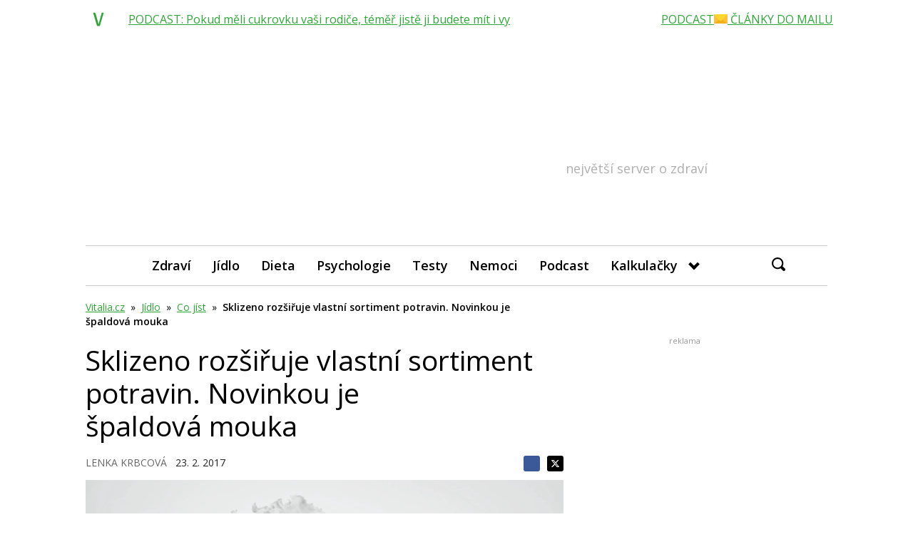

--- FILE ---
content_type: text/html; charset=utf-8
request_url: https://www.google.com/recaptcha/api2/aframe
body_size: 268
content:
<!DOCTYPE HTML><html><head><meta http-equiv="content-type" content="text/html; charset=UTF-8"></head><body><script nonce="M0pyx4BE3ULXQyAzSTcEmA">/** Anti-fraud and anti-abuse applications only. See google.com/recaptcha */ try{var clients={'sodar':'https://pagead2.googlesyndication.com/pagead/sodar?'};window.addEventListener("message",function(a){try{if(a.source===window.parent){var b=JSON.parse(a.data);var c=clients[b['id']];if(c){var d=document.createElement('img');d.src=c+b['params']+'&rc='+(localStorage.getItem("rc::a")?sessionStorage.getItem("rc::b"):"");window.document.body.appendChild(d);sessionStorage.setItem("rc::e",parseInt(sessionStorage.getItem("rc::e")||0)+1);localStorage.setItem("rc::h",'1769428202115');}}}catch(b){}});window.parent.postMessage("_grecaptcha_ready", "*");}catch(b){}</script></body></html>